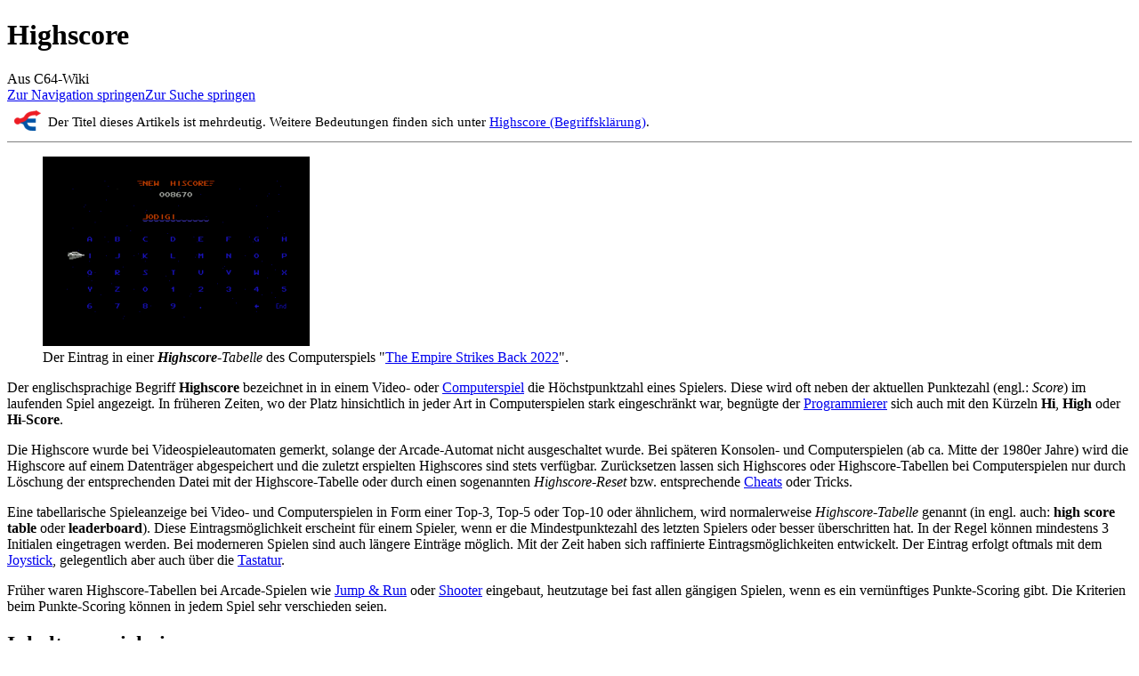

--- FILE ---
content_type: text/html; charset=UTF-8
request_url: https://www.c64-wiki.de/wiki/Highscore
body_size: 9888
content:
<!DOCTYPE html>
<html class="client-nojs" lang="de" dir="ltr">
<head>
<meta charset="UTF-8">
<title>Highscore – C64-Wiki</title>
<script>document.documentElement.className="client-js";RLCONF={"wgBreakFrames":false,"wgSeparatorTransformTable":[",\t.",".\t,"],"wgDigitTransformTable":["",""],"wgDefaultDateFormat":"dmy","wgMonthNames":["","Januar","Februar","März","April","Mai","Juni","Juli","August","September","Oktober","November","Dezember"],"wgRequestId":"5a3afb2e8343da367f23c47c","wgCanonicalNamespace":"","wgCanonicalSpecialPageName":false,"wgNamespaceNumber":0,"wgPageName":"Highscore","wgTitle":"Highscore","wgCurRevisionId":257416,"wgRevisionId":257416,"wgArticleId":40567,"wgIsArticle":true,"wgIsRedirect":false,"wgAction":"view","wgUserName":null,"wgUserGroups":["*"],"wgCategories":["Grundlagen"],"wgPageViewLanguage":"de","wgPageContentLanguage":"de","wgPageContentModel":"wikitext","wgRelevantPageName":"Highscore","wgRelevantArticleId":40567,"wgIsProbablyEditable":true,"wgRelevantPageIsProbablyEditable":true,"wgRestrictionEdit":[],"wgRestrictionMove":[],"wgVisualEditor":{"pageLanguageCode":"de","pageLanguageDir":"ltr","pageVariantFallbacks":"de"},"wgCiteReferencePreviewsActive":true,"wgMFDisplayWikibaseDescriptions":{"search":false,"watchlist":false,"tagline":false},"wgEditSubmitButtonLabelPublish":false};
RLSTATE={"site.styles":"ready","user.styles":"ready","user":"ready","user.options":"loading","mediawiki.page.gallery.styles":"ready","skins.monobook.styles":"ready","ext.visualEditor.desktopArticleTarget.noscript":"ready"};RLPAGEMODULES=["mediawiki.page.media","site","mediawiki.page.ready","mediawiki.toc","skins.monobook.scripts","ext.visualEditor.desktopArticleTarget.init","ext.visualEditor.targetLoader"];</script>
<script>(RLQ=window.RLQ||[]).push(function(){mw.loader.impl(function(){return["user.options@12s5i",function($,jQuery,require,module){mw.user.tokens.set({"patrolToken":"+\\","watchToken":"+\\","csrfToken":"+\\"});
}];});});</script>
<link rel="stylesheet" href="/load.php?lang=de&amp;modules=ext.visualEditor.desktopArticleTarget.noscript%7Cmediawiki.page.gallery.styles%7Cskins.monobook.styles&amp;only=styles&amp;skin=monobook">
<script async="" src="/load.php?lang=de&amp;modules=startup&amp;only=scripts&amp;raw=1&amp;skin=monobook"></script>
<meta name="ResourceLoaderDynamicStyles" content="">
<link rel="stylesheet" href="/load.php?lang=de&amp;modules=site.styles&amp;only=styles&amp;skin=monobook">
<meta name="generator" content="MediaWiki 1.43.6">
<meta name="robots" content="max-image-preview:standard">
<meta name="format-detection" content="telephone=no">
<meta name="viewport" content="width=device-width, initial-scale=1.0, user-scalable=yes, minimum-scale=0.25, maximum-scale=5.0">
<link rel="alternate" type="application/x-wiki" title="Bearbeiten" href="/index.php?title=Highscore&amp;action=edit">
<link rel="search" type="application/opensearchdescription+xml" href="/rest.php/v1/search" title="C64-Wiki (de)">
<link rel="EditURI" type="application/rsd+xml" href="https://www.c64-wiki.de/api.php?action=rsd">
<link rel="license" href="http://www.gnu.org/copyleft/fdl.html">
<link rel="alternate" type="application/atom+xml" title="Atom-Feed für „C64-Wiki“" href="/index.php?title=Spezial:Letzte_%C3%84nderungen&amp;feed=atom">
</head>
<body class="mediawiki ltr sitedir-ltr mw-hide-empty-elt ns-0 ns-subject mw-editable page-Highscore rootpage-Highscore skin-monobook action-view skin--responsive monobook-capitalize-all-nouns"><div id="globalWrapper">
	<div id="column-content">
		<div id="content" class="mw-body" role="main">
			<a id="top"></a>
			<div id="siteNotice"></div>
			<div class="mw-indicators">
			</div>
			<h1 id="firstHeading" class="firstHeading mw-first-heading"><span class="mw-page-title-main">Highscore</span></h1>
			<div id="bodyContent" class="monobook-body">
				<div id="siteSub">Aus C64-Wiki</div>
				<div id="contentSub" ><div id="mw-content-subtitle"></div></div>
				
				<div id="jump-to-nav"></div><a href="#column-one" class="mw-jump-link">Zur Navigation springen</a><a href="#searchInput" class="mw-jump-link">Zur Suche springen</a>
				<!-- start content -->
				<div id="mw-content-text" class="mw-body-content"><div class="mw-content-ltr mw-parser-output" lang="de" dir="ltr"><table cellspacing="8" cellpadding="0" class="noprint" style="width: 100%; font-size: 95%; border-bottom-style: solid; border-bottom-width:1px; margin-bottom: 1em; position:relative;">
<tbody><tr>
<td style="width: 25px; vertical-align: top"><span class="mw-default-size" typeof="mw:File"><a href="/wiki/Datei:disambig_30px.png" class="mw-file-description" title="Begriffsklärung"><img alt="Begriffsklärung" src="/images/d/d2/disambig_30px.png" decoding="async" loading="lazy" width="30" height="23" class="mw-file-element" /></a></span>
</td>
<td>Der Titel dieses Artikels ist mehrdeutig. Weitere Bedeutungen finden sich unter <a href="/wiki/Highscore_(Begriffskl%C3%A4rung)" title="Highscore (Begriffsklärung)">Highscore (Begriffsklärung)</a>.
</td></tr></tbody></table>
<figure class="mw-halign-right" typeof="mw:File/Thumb"><a href="/wiki/Datei:theempirestrikesback2022higheintrag.png" class="mw-file-description"><img src="/images/thumb/8/81/theempirestrikesback2022higheintrag.png/300px-theempirestrikesback2022higheintrag.png" decoding="async" loading="lazy" width="300" height="213" class="mw-file-element" srcset="/images/8/81/theempirestrikesback2022higheintrag.png 1.5x" /></a><figcaption>Der Eintrag in einer <i><b>Highscore</b>-Tabelle</i> des Computerspiels "<a href="/wiki/The_Empire_Strikes_Back_2022" title="The Empire Strikes Back 2022">The Empire Strikes Back 2022</a>".</figcaption></figure>
<p>Der englischsprachige Begriff <b>Highscore</b> bezeichnet in in einem Video- oder <a href="/wiki/Computerspiel" title="Computerspiel">Computerspiel</a> die Höchstpunktzahl eines Spielers. Diese wird oft neben der aktuellen Punktezahl (engl.: <i>Score</i>) im laufenden Spiel angezeigt. In früheren Zeiten, wo der Platz hinsichtlich in jeder Art in Computerspielen stark eingeschränkt war, begnügte der <a href="/wiki/Programmierer" title="Programmierer">Programmierer</a> sich auch mit den Kürzeln <b>Hi</b>, <b>High</b> oder <b>Hi-Score</b>.
</p><p>Die Highscore wurde bei Videospieleautomaten gemerkt, solange der Arcade-Automat nicht ausgeschaltet wurde. Bei späteren Konsolen- und Computerspielen (ab ca. Mitte der 1980er Jahre) wird die Highscore auf einem Datenträger abgespeichert und die zuletzt erspielten Highscores sind stets verfügbar. Zurücksetzen lassen sich Highscores oder Highscore-Tabellen bei Computerspielen nur durch Löschung der entsprechenden Datei mit der Highscore-Tabelle oder durch einen sogenannten <i>Highscore-Reset</i> bzw. entsprechende <a href="/wiki/Cheat" title="Cheat">Cheats</a> oder Tricks.
</p><p>Eine tabellarische Spieleanzeige bei Video- und Computerspielen in Form einer Top-3, Top-5 oder Top-10 oder ähnlichem, wird normalerweise <i>Highscore-Tabelle</i> genannt (in engl. auch: <b>high score table</b> oder <b>leaderboard</b>). Diese Eintragsmöglichkeit erscheint für einem Spieler, wenn er die Mindestpunktezahl des letzten Spielers oder besser überschritten hat. In der Regel können mindestens 3 Initialen eingetragen werden. Bei moderneren Spielen sind auch längere Einträge möglich. Mit der Zeit haben sich raffinierte Eintragsmöglichkeiten entwickelt. Der Eintrag erfolgt oftmals mit dem <a href="/wiki/Joystick" title="Joystick">Joystick</a>, gelegentlich aber auch über die <a href="/wiki/Tastatur" title="Tastatur">Tastatur</a>.
</p><p>Früher waren Highscore-Tabellen bei Arcade-Spielen wie <a href="/wiki/Jump_%26_Run" title="Jump &amp; Run">Jump &amp; Run</a> oder <a href="/wiki/Shooter" class="mw-redirect" title="Shooter">Shooter</a> eingebaut, heutzutage bei fast allen gängigen Spielen, wenn es ein vernünftiges Punkte-Scoring gibt. Die Kriterien beim Punkte-Scoring können in jedem Spiel sehr verschieden seien.
</p>
<div id="toc" class="toc" role="navigation" aria-labelledby="mw-toc-heading"><input type="checkbox" role="button" id="toctogglecheckbox" class="toctogglecheckbox" style="display:none" /><div class="toctitle" lang="de" dir="ltr"><h2 id="mw-toc-heading">Inhaltsverzeichnis</h2><span class="toctogglespan"><label class="toctogglelabel" for="toctogglecheckbox"></label></span></div>
<ul>
<li class="toclevel-1 tocsection-1"><a href="#Geschichte"><span class="tocnumber">1</span> <span class="toctext">Geschichte</span></a></li>
<li class="toclevel-1 tocsection-2"><a href="#Wettbewerb_im_C64-Wiki"><span class="tocnumber">2</span> <span class="toctext">Wettbewerb im C64-Wiki</span></a></li>
<li class="toclevel-1 tocsection-3"><a href="#Screenshots"><span class="tocnumber">3</span> <span class="toctext">Screenshots</span></a></li>
<li class="toclevel-1 tocsection-4"><a href="#Weblinks"><span class="tocnumber">4</span> <span class="toctext">Weblinks</span></a></li>
</ul>
</div>

<h2><span class="mw-headline" id="Geschichte">Geschichte</span><span class="mw-editsection"><span class="mw-editsection-bracket">[</span><a href="/index.php?title=Highscore&amp;veaction=edit&amp;section=1" title="Abschnitt bearbeiten: Geschichte" class="mw-editsection-visualeditor">Bearbeiten</a><span class="mw-editsection-divider"> | </span><a href="/index.php?title=Highscore&amp;action=edit&amp;section=1" title="Quellcode des Abschnitts bearbeiten: Geschichte">Quelltext bearbeiten</a><span class="mw-editsection-bracket">]</span></span></h2>
<p>Das erste Arcadespiel mit einer Highscore war <a href="/index.php?title=Sea_Wolf&amp;action=edit&amp;redlink=1" class="new" title="Sea Wolf (Seite nicht vorhanden)">Sea Wolf</a> der bekannten Automatenfirma <a href="/index.php?title=Midway&amp;action=edit&amp;redlink=1" class="new" title="Midway (Seite nicht vorhanden)">Midway</a> im Jahr 1976. Die ersten elektronisch-mechanischen Automaten mit einer 3-stelligen Highscore-Eintragsmöglichkeit waren die damals beliebten Flipper-Automaten.
</p><p>Anfang der 1980er Jahren begannen verschiedenen Computer- und Computerspielezeitschriften Highscore-Wettbewerbe und -Tabellen von damals beliebten Video-, Konsolen- und Computerspiele regelmäßig von Spielern der Leserschaft abzudrucken.
</p><p>Seit dem weltweiten Nutzen des <a href="/wiki/Internet" title="Internet">Internets</a> gibt es auch auf zahlreichen Webseiten (engl. Game-Portals), die sich auf Spieler spezialisiert haben, die Möglichkeit sich weltweit mit anderen Spielern für bestimmte Spiele und für bestimmte Computersysteme in Online-Datenbanken zu vergleichen.
</p>
<h2><span class="mw-headline" id="Wettbewerb_im_C64-Wiki">Wettbewerb im C64-Wiki</span><span class="mw-editsection"><span class="mw-editsection-bracket">[</span><a href="/index.php?title=Highscore&amp;veaction=edit&amp;section=2" title="Abschnitt bearbeiten: Wettbewerb im C64-Wiki" class="mw-editsection-visualeditor">Bearbeiten</a><span class="mw-editsection-divider"> | </span><a href="/index.php?title=Highscore&amp;action=edit&amp;section=2" title="Quellcode des Abschnitts bearbeiten: Wettbewerb im C64-Wiki">Quelltext bearbeiten</a><span class="mw-editsection-bracket">]</span></span></h2>
<p>Auch im C64-Wiki kann jeder interessierte Spieler an einem kostenlosen Highscore-Wettbewerb aller beschriebenen C64-Computerspiele teilnehmen (siehe <a href="/wiki/Kategorie:Spiel" title="Kategorie:Spiel">Spiel</a>), in denen es ein sinnvolles Punkte-Scoring gibt (siehe <a href="/wiki/C64-Wiki:Highscore_Galerie" title="C64-Wiki:Highscore Galerie">C64-Wiki:Highscore Galerie</a>. Voraussetzung ist neben der Erwähnung der erspielten Highscore und das Datum, sowie ggf. das erreichte <a href="/wiki/Level" title="Level">Level</a>, auch das Hochladen eines Screenshots mit der entsprechenden erspielten Score!
</p><p>Aus allen Top-Scores aller erspielten C64-Spieler ergibt sich die Tabelle der <b><a href="/wiki/C64-Wiki:Highscoremaster" title="C64-Wiki:Highscoremaster">C64-Wiki:Highscoremaster</a></b>.
</p><p><i><b>Hinweis:</b> Scores ohne entsprechendes Bildschirmfotos werden wieder entfernt!</i>
</p>
<h2><span class="mw-headline" id="Screenshots">Screenshots</span><span class="mw-editsection"><span class="mw-editsection-bracket">[</span><a href="/index.php?title=Highscore&amp;veaction=edit&amp;section=3" title="Abschnitt bearbeiten: Screenshots" class="mw-editsection-visualeditor">Bearbeiten</a><span class="mw-editsection-divider"> | </span><a href="/index.php?title=Highscore&amp;action=edit&amp;section=3" title="Quellcode des Abschnitts bearbeiten: Screenshots">Quelltext bearbeiten</a><span class="mw-editsection-bracket">]</span></span></h2>
<p>Einige Impressionen aus einigen Highscore-Tabellen und Highscore-Einträgen von C64-Spielen:
</p>
<ul class="gallery mw-gallery-traditional">
		<li class="gallerybox" style="width: 155px">
			<div class="thumb" style="width: 150px; height: 150px;"><span typeof="mw:File"><a href="/wiki/Datei:HardnHeavy-highscore.png" class="mw-file-description" title="Highscore-Tabelle aus &quot;Hard&#39;n&#39;Heavy&quot;."><img alt="Highscore-Tabelle aus &quot;Hard&#39;n&#39;Heavy&quot;." src="/images/thumb/b/b5/HardnHeavy-highscore.png/120px-HardnHeavy-highscore.png" decoding="async" loading="lazy" width="120" height="85" class="mw-file-element" srcset="/images/thumb/b/b5/HardnHeavy-highscore.png/180px-HardnHeavy-highscore.png 1.5x, /images/thumb/b/b5/HardnHeavy-highscore.png/240px-HardnHeavy-highscore.png 2x" /></a></span></div>
			<div class="gallerytext">Highscore-Tabelle aus "<a href="/wiki/Hard%27n%27Heavy" title="Hard&#39;n&#39;Heavy">Hard'n'Heavy</a>".</div>
		</li>
		<li class="gallerybox" style="width: 155px">
			<div class="thumb" style="width: 150px; height: 150px;"><span typeof="mw:File"><a href="/wiki/Datei:Bozo_Highscore_Werner_11.png" class="mw-file-description" title="Highscore-Tabelle aus &quot;Bozo&#39;s Night Out&quot;."><img alt="Highscore-Tabelle aus &quot;Bozo&#39;s Night Out&quot;." src="/images/thumb/c/c1/Bozo_Highscore_Werner_11.png/120px-Bozo_Highscore_Werner_11.png" decoding="async" loading="lazy" width="120" height="85" class="mw-file-element" srcset="/images/thumb/c/c1/Bozo_Highscore_Werner_11.png/180px-Bozo_Highscore_Werner_11.png 1.5x, /images/thumb/c/c1/Bozo_Highscore_Werner_11.png/240px-Bozo_Highscore_Werner_11.png 2x" /></a></span></div>
			<div class="gallerytext">Highscore-Tabelle aus "<a href="/wiki/Bozo%27s_Night_Out" title="Bozo&#39;s Night Out">Bozo's Night Out</a>".</div>
		</li>
		<li class="gallerybox" style="width: 155px">
			<div class="thumb" style="width: 150px; height: 150px;"><span typeof="mw:File"><a href="/wiki/Datei:Westbank_hi_7kraupe.gif" class="mw-file-description" title="Highscore-Tabelle aus &quot;West Bank&quot;."><img alt="Highscore-Tabelle aus &quot;West Bank&quot;." src="/images/thumb/6/63/Westbank_hi_7kraupe.gif/120px-Westbank_hi_7kraupe.gif" decoding="async" loading="lazy" width="120" height="88" class="mw-file-element" srcset="/images/thumb/6/63/Westbank_hi_7kraupe.gif/180px-Westbank_hi_7kraupe.gif 1.5x, /images/thumb/6/63/Westbank_hi_7kraupe.gif/240px-Westbank_hi_7kraupe.gif 2x" /></a></span></div>
			<div class="gallerytext">Highscore-Tabelle aus "<a href="/wiki/West_Bank" title="West Bank">West Bank</a>".</div>
		</li>
		<li class="gallerybox" style="width: 155px">
			<div class="thumb" style="width: 150px; height: 150px;"><span typeof="mw:File"><a href="/wiki/Datei:Rodlandfx307050.png" class="mw-file-description" title="Highscore-Tabelle aus &quot;Rodland&quot;."><img alt="Highscore-Tabelle aus &quot;Rodland&quot;." src="/images/thumb/5/56/Rodlandfx307050.png/120px-Rodlandfx307050.png" decoding="async" loading="lazy" width="120" height="85" class="mw-file-element" srcset="/images/thumb/5/56/Rodlandfx307050.png/180px-Rodlandfx307050.png 1.5x, /images/thumb/5/56/Rodlandfx307050.png/240px-Rodlandfx307050.png 2x" /></a></span></div>
			<div class="gallerytext">Highscore-Tabelle aus "<a href="/wiki/Rodland" title="Rodland">Rodland</a>".</div>
		</li>
		<li class="gallerybox" style="width: 155px">
			<div class="thumb" style="width: 150px; height: 150px;"><span typeof="mw:File"><a href="/wiki/Datei:HS_blubarju_Ghosts.png" class="mw-file-description" title="Eintrag in einer Highscore-Tabelle aus &quot;Ghosts&#39;n Goblins&quot;."><img alt="Eintrag in einer Highscore-Tabelle aus &quot;Ghosts&#39;n Goblins&quot;." src="/images/thumb/8/8c/HS_blubarju_Ghosts.png/120px-HS_blubarju_Ghosts.png" decoding="async" loading="lazy" width="120" height="79" class="mw-file-element" srcset="/images/thumb/8/8c/HS_blubarju_Ghosts.png/180px-HS_blubarju_Ghosts.png 1.5x, /images/thumb/8/8c/HS_blubarju_Ghosts.png/240px-HS_blubarju_Ghosts.png 2x" /></a></span></div>
			<div class="gallerytext">Eintrag in einer Highscore-Tabelle aus "<a href="/wiki/Ghosts%27n_Goblins" title="Ghosts&#39;n Goblins">Ghosts'n Goblins</a>".</div>
		</li>
</ul>
<h2><span class="mw-headline" id="Weblinks">Weblinks</span><span class="mw-editsection"><span class="mw-editsection-bracket">[</span><a href="/index.php?title=Highscore&amp;veaction=edit&amp;section=4" title="Abschnitt bearbeiten: Weblinks" class="mw-editsection-visualeditor">Bearbeiten</a><span class="mw-editsection-divider"> | </span><a href="/index.php?title=Highscore&amp;action=edit&amp;section=4" title="Quellcode des Abschnitts bearbeiten: Weblinks">Quelltext bearbeiten</a><span class="mw-editsection-bracket">]</span></span></h2>
<table border="0" cellspacing="1" style="background-color:transparent">
<tbody><tr>
<td><span style="position:relative; overflow:hidden; width:18px; height:11px; z-index:2;"><span typeof="mw:File"><a href="/wiki/Datei:WP-W11.png" class="mw-file-description"><img src="/images/5/52/WP-W11.png" decoding="async" loading="lazy" width="18" height="11" class="mw-file-element" /></a></span><span style="position:absolute; top:0; left:0; padding-top:3px; z-index:3;"><a href="http://de.wikipedia.org/wiki/Hauptseite" class="extiw" title="wikipediade:Hauptseite"><span style="float:left; width:18px; height:11px; font-size:11px; line-height:11px; word-spacing:18px; cursor:pointer;"></span></a></span></span>
</td>
<td align="left"><b><a href="http://de.wikipedia.org/wiki/Highscore-Tabelle" class="extiw" title="wikipediade:Highscore-Tabelle">Wikipedia: Highscore-Tabelle</a></b>
</td></tr></tbody></table>
<table border="0" cellspacing="0" style="background-color:transparent">
<tbody><tr>
<td><span style="position:relative; overflow:hidden; width:18px; height:11px; z-index:2;"><span typeof="mw:File"><a href="/wiki/Datei:WP-W11.png" class="mw-file-description"><img src="/images/5/52/WP-W11.png" decoding="async" loading="lazy" width="18" height="11" class="mw-file-element" /></a></span><span style="position:absolute; top:0; left:0; padding-top:3px; z-index:3;"><a href="http://en.wikipedia.org/wiki/Main_Page" class="extiw" title="wikipedia:Main Page"><span style="float:left; width:18px; height:11px; font-size:11px; line-height:11px; word-spacing:18px; cursor:pointer;"></span></a></span></span>
</td>
<td align="left"><b><a href="http://en.wikipedia.org/wiki/Score_(game)" class="extiw" title="wikipedia:Score (game)">Wikipedia: Score (game)</a></b> <span class="mw-default-size" typeof="mw:File"><a href="/wiki/Datei:flag_en_18px.gif" class="mw-file-description" title="Sprache:english"><img alt="Sprache:english" src="/images/2/2b/flag_en_18px.gif" decoding="async" loading="lazy" width="18" height="13" class="mw-file-element" /></a></span>
</td></tr></tbody></table>
<ul><li><a rel="nofollow" class="external text" href="http://highscore.com/">Die Webseite Highscore.com ist die größte Datenbank für Highscore-Einträge</a> <span class="mw-default-size" typeof="mw:File"><a href="/wiki/Datei:flag_en_18px.gif" class="mw-file-description" title="Sprache:englisch"><img alt="Sprache:englisch" src="/images/2/2b/flag_en_18px.gif" decoding="async" loading="lazy" width="18" height="13" class="mw-file-element" /></a></span></li>
<li><a rel="nofollow" class="external text" href="https://www.arcade-museum.com/">International Arcade Museum - Killer List of Videogames</a> <span class="mw-default-size" typeof="mw:File"><a href="/wiki/Datei:flag_en_18px.gif" class="mw-file-description" title="Sprache:englisch"><img alt="Sprache:englisch" src="/images/2/2b/flag_en_18px.gif" decoding="async" loading="lazy" width="18" height="13" class="mw-file-element" /></a></span></li></ul>
<!-- 
NewPP limit report
Cached time: 20260113155058
Cache expiry: 86400
Reduced expiry: false
Complications: [show‐toc]
CPU time usage: 0.026 seconds
Real time usage: 0.029 seconds
Preprocessor visited node count: 103/1000000
Post‐expand include size: 2313/2097152 bytes
Template argument size: 183/2097152 bytes
Highest expansion depth: 4/100
Expensive parser function count: 0/100
Unstrip recursion depth: 0/20
Unstrip post‐expand size: 3877/5000000 bytes
-->
<!--
Transclusion expansion time report (%,ms,calls,template)
100.00%   14.128      1 -total
 12.10%    1.710      1 Vorlage:Wikipedia
  5.80%    0.819      1 Vorlage:Begriffsklärungshinweis
  5.61%    0.793      2 Vorlage:Link-Bild
  4.81%    0.679      1 Vorlage:WikipediaEN
  3.65%    0.516      2 Vorlage:EN
-->

<!-- Saved in parser cache with key c64?hwiki?hde-wiki_:pcache:idhash:40567-0!canonical!svUser=0!asDate=20260113 and timestamp 20260113155058 and revision id 257416. Rendering was triggered because: page-view
 -->
</div>
<div class="printfooter" data-nosnippet="">Abgerufen von „<a dir="ltr" href="https://www.c64-wiki.de/index.php?title=Highscore&amp;oldid=257416">https://www.c64-wiki.de/index.php?title=Highscore&amp;oldid=257416</a>“</div></div>
				<div id="catlinks" class="catlinks" data-mw="interface"><div id="mw-normal-catlinks" class="mw-normal-catlinks"><a href="/wiki/Spezial:Kategorien" title="Spezial:Kategorien">Kategorie</a>: <ul><li><a href="/wiki/Kategorie:Grundlagen" title="Kategorie:Grundlagen">Grundlagen</a></li></ul></div></div>
				<!-- end content -->
				<div class="visualClear"></div>
			</div>
		</div>
		<div class="visualClear"></div>
	</div>
	<div id="column-one" >
		<h2>Navigationsmenü</h2>
		<div role="navigation" class="portlet" id="p-cactions" aria-labelledby="p-cactions-label">
			<h3 id="p-cactions-label" >Seitenaktionen</h3>
			<div class="pBody">
				<ul >
				<li id="ca-nstab-main" class="selected mw-list-item"><a href="/wiki/Highscore" title="Seiteninhalt anzeigen [c]" accesskey="c">Seite</a></li><li id="ca-talk" class="new mw-list-item"><a href="/index.php?title=Diskussion:Highscore&amp;action=edit&amp;redlink=1" rel="discussion" class="new" title="Diskussion zum Seiteninhalt (Seite nicht vorhanden) [t]" accesskey="t">Diskussion</a></li><li id="ca-view" class="selected mw-list-item"><a href="/wiki/Highscore">Lesen</a></li><li id="ca-ve-edit" class="mw-list-item"><a href="/index.php?title=Highscore&amp;veaction=edit" title="Diese Seite mit dem VisualEditor bearbeiten [v]" accesskey="v">Bearbeiten</a></li><li id="ca-edit" class="collapsible mw-list-item"><a href="/index.php?title=Highscore&amp;action=edit" title="Den Quelltext dieser Seite bearbeiten [e]" accesskey="e">Quelltext bearbeiten</a></li><li id="ca-history" class="mw-list-item"><a href="/index.php?title=Highscore&amp;action=history" title="Frühere Versionen dieser Seite listen [h]" accesskey="h">Versionsgeschichte</a></li>
				
				</ul>
			</div>
		</div>
		
<div role="navigation" class="portlet mw-portlet mw-portlet-cactions-mobile"
	id="p-cactions-mobile" aria-labelledby="p-cactions-mobile-label">
	<h3 id="p-cactions-mobile-label" >Seitenaktionen</h3>
	<div class="pBody">
		<ul ><li id="main-mobile" class="selected mw-list-item"><a href="/wiki/Highscore" title="Seite">Seite</a></li><li id="talk-mobile" class="new mw-list-item"><a href="/index.php?title=Diskussion:Highscore&amp;action=edit&amp;redlink=1" title=" (Seite nicht vorhanden)" class="new">Diskussion</a></li><li id="ca-more" class="mw-list-item"><a href="#p-cactions">Mehr</a></li><li id="ca-tools" class="mw-list-item"><a href="#p-tb" title="Werkzeuge">Werkzeuge</a></li></ul>
		
	</div>
</div>

		<div role="navigation" class="portlet" id="p-personal" aria-labelledby="p-personal-label">
			<h3 id="p-personal-label" >Meine Werkzeuge</h3>
			<div class="pBody">
				<ul >
				<li id="pt-anonuserpage" class="mw-list-item">Nicht angemeldet</li><li id="pt-anontalk" class="mw-list-item"><a href="/wiki/Spezial:Meine_Diskussionsseite" title="Diskussion über Änderungen von dieser IP-Adresse [n]" accesskey="n">Diskussionsseite</a></li><li id="pt-anoncontribs" class="mw-list-item"><a href="/wiki/Spezial:Meine_Beitr%C3%A4ge" title="Eine Liste der Bearbeitungen, die von dieser IP-Adresse gemacht wurden [y]" accesskey="y">Beiträge</a></li><li id="pt-createaccount" class="mw-list-item"><a href="/index.php?title=Spezial:Benutzerkonto_anlegen&amp;returnto=Highscore" title="Wir ermutigen dich dazu, ein Benutzerkonto zu erstellen und dich anzumelden. Es ist jedoch nicht zwingend erforderlich.">Benutzerkonto erstellen</a></li><li id="pt-login" class="mw-list-item"><a href="/index.php?title=Spezial:Anmelden&amp;returnto=Highscore" title="Sich anzumelden wird gerne gesehen, ist jedoch nicht zwingend erforderlich. [o]" accesskey="o">Anmelden</a></li>
				</ul>
			</div>
		</div>
		<div class="portlet" id="p-logo" role="banner">
			<a href="/wiki/Hauptseite" class="mw-wiki-logo"></a>
		</div>
		<div id="sidebar">
		
<div role="navigation" class="portlet mw-portlet mw-portlet-navigation"
	id="p-navigation" aria-labelledby="p-navigation-label">
	<h3 id="p-navigation-label" >Navigation</h3>
	<div class="pBody">
		<ul ><li id="n-recentchanges" class="mw-list-item"><a href="/wiki/Spezial:Letzte_%C3%84nderungen" title="Liste der letzten Änderungen in diesem Wiki [r]" accesskey="r">Letzte Änderungen</a></li><li id="n-links" class="mw-list-item"><a href="/wiki/C64-Wiki:Links">Links</a></li><li id="n-Zufällige-Seite" class="mw-list-item"><a href="/wiki/Spezial:Zuf%C3%A4llige_Seite">Zufällige Seite</a></li><li id="n-Artikel-nach-Score" class="mw-list-item"><a href="/wiki/C64-Wiki:ArticleScore">Artikel nach Score</a></li><li id="n-Visual-Cat-Search" class="mw-list-item"><a href="/wiki/C64-Wiki:VCS">Visual Cat Search</a></li></ul>
		
	</div>
</div>

		<div role="search" class="portlet" id="p-search">
			<h3 id="p-search-label" ><label for="searchInput">Suche</label></h3>
			<div class="pBody" id="searchBody">
				<form action="/index.php" id="searchform"><input type="hidden" value="Spezial:Suche" name="title"><input type="search" name="search" placeholder="C64-Wiki durchsuchen" aria-label="C64-Wiki durchsuchen" autocapitalize="none" title="C64-Wiki durchsuchen [f]" accesskey="f" id="searchInput"><input type="submit" name="go" value="Seite" title="Gehe direkt zu der Seite mit genau diesem Namen, falls sie vorhanden ist." class="searchButton" id="searchButton"> <input type="submit" name="fulltext" value="Suchen" title="Suche nach Seiten, die diesen Text enthalten" class="searchButton mw-fallbackSearchButton" id="mw-searchButton"></form>
			</div>
		</div>
		
<div role="navigation" class="portlet mw-portlet mw-portlet-Hilfen_Feedback"
	id="p-Hilfen/Feedback" aria-labelledby="p-Hilfen/Feedback-label">
	<h3 id="p-Hilfen/Feedback-label" >Hilfen/Feedback</h3>
	<div class="pBody">
		<ul ><li id="n-faq" class="mw-list-item"><a href="/wiki/C64-Wiki:H%C3%A4ufig_gestellte_Fragen">Hilfe/FAQ</a></li><li id="n-Regelbuch" class="mw-list-item"><a href="/wiki/C64-Wiki:Regelbuch">Regelbuch</a></li><li id="n-forum" class="mw-list-item"><a href="/wiki/C64-Wiki:Forum">Forum</a></li><li id="n-Admins" class="mw-list-item"><a href="/wiki/C64-Wiki:Administratoren">Admins</a></li><li id="n-guestbook" class="mw-list-item"><a href="/wiki/C64-Wiki:G%C3%A4stebuch">Gästebuch</a></li><li id="n-Vorlagen" class="mw-list-item"><a href="/wiki/Kategorie:Vorlage">Vorlagen</a></li></ul>
		
	</div>
</div>

<div role="navigation" class="portlet mw-portlet mw-portlet-C64-Spiele"
	id="p-C64-Spiele" aria-labelledby="p-C64-Spiele-label">
	<h3 id="p-C64-Spiele-label" >C64-Spiele</h3>
	<div class="pBody">
		<ul ><li id="n-Spieleportal" class="mw-list-item"><a href="/wiki/Portal:Spiele">Spieleportal</a></li><li id="n-goldengames" class="mw-list-item"><a href="/wiki/C64-Wiki:Golden_Games_des_C64-Wiki">Golden Games</a></li><li id="n-highscoregalerie" class="mw-list-item"><a href="/wiki/C64-Wiki:Highscore_Galerie">Highscore-Galerie</a></li></ul>
		
	</div>
</div>

<div role="navigation" class="portlet mw-portlet mw-portlet-Portale"
	id="p-Portale" aria-labelledby="p-Portale-label">
	<h3 id="p-Portale-label" >Portale</h3>
	<div class="pBody">
		<ul ><li id="n-Hauptportal" class="mw-list-item"><a href="/wiki/C64-Wiki:Portal">Hauptportal</a></li><li id="n-Anwendungen" class="mw-list-item"><a href="/wiki/Portal:Anwendungsprogramme">Anwendungen</a></li><li id="n-C264" class="mw-list-item"><a href="/wiki/Portal:C264">C264</a></li><li id="n-Emulatoren" class="mw-list-item"><a href="/wiki/Portal:Emulatoren">Emulatoren</a></li><li id="n-Firmen-und-Personen" class="mw-list-item"><a href="/wiki/Portal:Personen">Firmen und Personen</a></li><li id="n-Glossar" class="mw-list-item"><a href="/wiki/Portal:Glossar">Glossar</a></li><li id="n-Grafik-und-Musik" class="mw-list-item"><a href="/wiki/Portal:Grafik_und_Musik">Grafik und Musik</a></li><li id="n-Hardware" class="mw-list-item"><a href="/wiki/Portal:Hardware">Hardware</a></li><li id="n-Literatur-und-Medien" class="mw-list-item"><a href="/wiki/Portal:Medien">Literatur und Medien</a></li><li id="n-Programmierung" class="mw-list-item"><a href="/wiki/Portal:Programmierung">Programmierung</a></li><li id="n-Sonstiges" class="mw-list-item"><a href="/wiki/Portal:Sonstiges">Sonstiges</a></li></ul>
		
	</div>
</div>

<div role="navigation" class="portlet mw-portlet mw-portlet-tb"
	id="p-tb" aria-labelledby="p-tb-label">
	<h3 id="p-tb-label" >Werkzeuge</h3>
	<div class="pBody">
		<ul ><li id="t-whatlinkshere" class="mw-list-item"><a href="/wiki/Spezial:Linkliste/Highscore" title="Liste aller Seiten, die hierher verlinken [j]" accesskey="j">Links auf diese Seite</a></li><li id="t-recentchangeslinked" class="mw-list-item"><a href="/wiki/Spezial:%C3%84nderungen_an_verlinkten_Seiten/Highscore" rel="nofollow" title="Letzte Änderungen an Seiten, die von hier verlinkt sind [k]" accesskey="k">Änderungen an verlinkten Seiten</a></li><li id="t-specialpages" class="mw-list-item"><a href="/wiki/Spezial:Spezialseiten" title="Liste aller Spezialseiten [q]" accesskey="q">Spezialseiten</a></li><li id="t-print" class="mw-list-item"><a href="javascript:print();" rel="alternate" title="Druckansicht dieser Seite [p]" accesskey="p">Druckversion</a></li><li id="t-permalink" class="mw-list-item"><a href="/index.php?title=Highscore&amp;oldid=257416" title="Dauerhafter Link zu dieser Seitenversion">Permanenter Link</a></li><li id="t-info" class="mw-list-item"><a href="/index.php?title=Highscore&amp;action=info" title="Weitere Informationen über diese Seite">Seiten­­informationen</a></li></ul>
		
	</div>
</div>

		
		</div>
		<a href="#sidebar" title="Zur Navigation springen"
			class="menu-toggle" id="sidebar-toggle"></a>
		<a href="#p-personal" title="Benutzerwerkzeuge"
			class="menu-toggle" id="p-personal-toggle"></a>
		<a href="#globalWrapper" title="Zurück nach oben"
			class="menu-toggle" id="globalWrapper-toggle"></a>
	</div>
	<!-- end of the left (by default at least) column -->
	<div class="visualClear"></div>
	<div id="footer" class="mw-footer" role="contentinfo"
		>
		<div id="f-copyrightico" class="footer-icons">
			<a href="http://www.gnu.org/copyleft/fdl.html" class="cdx-button cdx-button--fake-button cdx-button--size-large cdx-button--fake-button--enabled"><img src="" alt="GFDL" width="88" height="31" loading="lazy"></a>
		</div>
		<div id="f-poweredbyico" class="footer-icons">
			<a href="https://www.mediawiki.org/" class="cdx-button cdx-button--fake-button cdx-button--size-large cdx-button--fake-button--enabled"><img src="/resources/assets/poweredby_mediawiki.svg" alt="Powered by MediaWiki" width="88" height="31" loading="lazy"></a>
		</div>
		<ul id="f-list">
			<li id="lastmod"> Diese Seite wurde zuletzt am 26. Mai 2022 um 13:56 Uhr bearbeitet.</li><li id="copyright">Der Inhalt ist verfügbar unter der Lizenz <a class="external" rel="nofollow" href="http://www.gnu.org/copyleft/fdl.html">GFDL</a>, sofern nicht anders angegeben.</li><li id="viewcount">Diese Seite wurde bisher 2.487-mal abgerufen.</li>
			<li id="privacy"><a href="/wiki/C64-Wiki:Datenschutz">Datenschutz</a></li><li id="about"><a href="/wiki/C64-Wiki:%C3%9Cber_C64-Wiki">Über C64-Wiki</a></li><li id="disclaimers"><a href="/wiki/C64-Wiki:Impressum">Haftungsausschluss</a></li><li id="mobileview"><a href="https://www.c64-wiki.de/index.php?title=Highscore&amp;mobileaction=toggle_view_mobile" class="noprint stopMobileRedirectToggle">Mobile Ansicht</a></li>
		</ul>
	</div>
</div>
<script>
currentTableSort = new Array();

function initTableSort() {
	var allTH = document.getElementsByTagName('th');
	for (var i = 0; i <= allTH.length; i++) {
		if (allTH[i]) {
			if (allTH[i].getAttribute('colspan') <= 1) {
				allTH[i].innerHTML = '<a onclick="tableSortClick(' + i + ');">' + allTH[i].innerHTML + '</a>';
			}
			currentTableSort[i] = 0;
		}
	}
}
function fnrowsort(a, b) {
	return (a[0] < b[0] ? -1 : a[0] > b[0] ? 1 : a[2] - b[2]);
}
function tableSortClick(idx) {
	var oldStatus = window.status;
	window.status = 'Sorting...';
	currentTableSort[idx] = 1 - currentTableSort[idx];
	var th = document.getElementsByTagName('th')[idx];
	var tr;
	for (tr = th; tr.tagName != 'TR'; tr = tr.parentNode);
//	var table;
//	for (table = tr; table.tagName != 'TABLE'; table = table.parentNode);
	var sn = tr.childNodes;
	var col = 0;
	for (var i = 0; i < sn.length; i++) {
		if (sn[i] == th) col = i;
	}
	var container = tr.parentNode;
	var isNum = 1;
	for (i = 1; i < container.childNodes.length; i++) {
		if (container.childNodes[i].tagName == 'TR') {
			if (isNaN(Number(container.childNodes[i].childNodes[col].innerHTML.replace(/,/, '.')))) {
				if ((container.childNodes[i].childNodes[col].innerHTML != '-') &&
				    (container.childNodes[i].childNodes[col].innerHTML != '') &&
				    (container.childNodes[i].childNodes[col].innerHTML != ' ') &&
				    (container.childNodes[i].childNodes[col].innerHTML != 'X') &&
				    (container.childNodes[i].childNodes[col].innerHTML != '/') &&
				    (container.childNodes[i].childNodes[col].innerHTML != '&nbsp;') &&
				    (container.childNodes[i].childNodes[col].innerHTML != '?')) {
				  //alert(container.childNodes[i].childNodes[col].innerHTML);
					isNum = 0;
					i = container.childNodes.length;
				}
			}
		}
	}
	var sortRows = new Array();
	for (i = 1; i < container.childNodes.length; i++) {
		if (container.childNodes[i].tagName == 'TR') {
			var data = container.childNodes[i].childNodes[col].innerHTML;
			if (isNum) {
				data = Number(data.replace(/,/, '.'));
				if (isNaN(data)) data = 0;
			}
			sortRows[sortRows.length] = new Array(data, container.childNodes[i], i);
		}
	}
	sortRows.sort(fnrowsort);
	if (currentTableSort[idx] != 1) sortRows.reverse();
	for (i = 1; i < sortRows.length; i++) {
		container.appendChild(sortRows[i][1]);
	}
	window.status = oldStatus;
}
window.onload = initTableSort;
</script>

<script>(RLQ=window.RLQ||[]).push(function(){mw.config.set({"wgBackendResponseTime":109,"wgPageParseReport":{"limitreport":{"cputime":"0.026","walltime":"0.029","ppvisitednodes":{"value":103,"limit":1000000},"postexpandincludesize":{"value":2313,"limit":2097152},"templateargumentsize":{"value":183,"limit":2097152},"expansiondepth":{"value":4,"limit":100},"expensivefunctioncount":{"value":0,"limit":100},"unstrip-depth":{"value":0,"limit":20},"unstrip-size":{"value":3877,"limit":5000000},"timingprofile":["100.00%   14.128      1 -total"," 12.10%    1.710      1 Vorlage:Wikipedia","  5.80%    0.819      1 Vorlage:Begriffsklärungshinweis","  5.61%    0.793      2 Vorlage:Link-Bild","  4.81%    0.679      1 Vorlage:WikipediaEN","  3.65%    0.516      2 Vorlage:EN"]},"cachereport":{"timestamp":"20260113155058","ttl":86400,"transientcontent":false}}});});</script>
</body>
<!-- Cached 20260113155058 -->
</html>